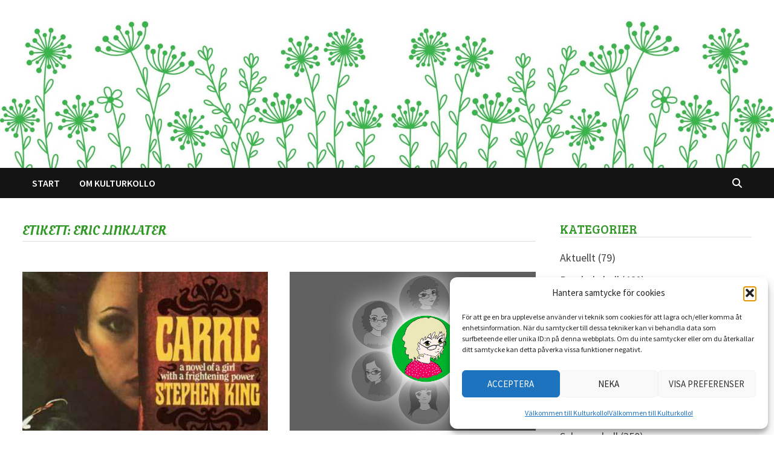

--- FILE ---
content_type: text/html; charset=UTF-8
request_url: https://www.kulturkollo.se/tag/eric-linklater/
body_size: 13929
content:
<!doctype html>
<html lang="sv-SE">
<head>
	<meta charset="UTF-8">
	<meta name="viewport" content="width=device-width, initial-scale=1">
	<link rel="profile" href="https://gmpg.org/xfn/11">

	<title>Eric Linklater &#8211; Kulturkollo</title>
<meta name='robots' content='max-image-preview:large' />
<link rel='dns-prefetch' href='//fonts.googleapis.com' />
<link rel="alternate" type="application/rss+xml" title="Kulturkollo &raquo; Webbflöde" href="https://www.kulturkollo.se/feed/" />
<link rel="alternate" type="application/rss+xml" title="Kulturkollo &raquo; Kommentarsflöde" href="https://www.kulturkollo.se/comments/feed/" />
<link rel="alternate" type="application/rss+xml" title="Kulturkollo &raquo; etikettflöde för Eric Linklater" href="https://www.kulturkollo.se/tag/eric-linklater/feed/" />
<style id='wp-img-auto-sizes-contain-inline-css' type='text/css'>
img:is([sizes=auto i],[sizes^="auto," i]){contain-intrinsic-size:3000px 1500px}
/*# sourceURL=wp-img-auto-sizes-contain-inline-css */
</style>
<style id='wp-emoji-styles-inline-css' type='text/css'>

	img.wp-smiley, img.emoji {
		display: inline !important;
		border: none !important;
		box-shadow: none !important;
		height: 1em !important;
		width: 1em !important;
		margin: 0 0.07em !important;
		vertical-align: -0.1em !important;
		background: none !important;
		padding: 0 !important;
	}
/*# sourceURL=wp-emoji-styles-inline-css */
</style>
<style id='wp-block-library-inline-css' type='text/css'>
:root{--wp-block-synced-color:#7a00df;--wp-block-synced-color--rgb:122,0,223;--wp-bound-block-color:var(--wp-block-synced-color);--wp-editor-canvas-background:#ddd;--wp-admin-theme-color:#007cba;--wp-admin-theme-color--rgb:0,124,186;--wp-admin-theme-color-darker-10:#006ba1;--wp-admin-theme-color-darker-10--rgb:0,107,160.5;--wp-admin-theme-color-darker-20:#005a87;--wp-admin-theme-color-darker-20--rgb:0,90,135;--wp-admin-border-width-focus:2px}@media (min-resolution:192dpi){:root{--wp-admin-border-width-focus:1.5px}}.wp-element-button{cursor:pointer}:root .has-very-light-gray-background-color{background-color:#eee}:root .has-very-dark-gray-background-color{background-color:#313131}:root .has-very-light-gray-color{color:#eee}:root .has-very-dark-gray-color{color:#313131}:root .has-vivid-green-cyan-to-vivid-cyan-blue-gradient-background{background:linear-gradient(135deg,#00d084,#0693e3)}:root .has-purple-crush-gradient-background{background:linear-gradient(135deg,#34e2e4,#4721fb 50%,#ab1dfe)}:root .has-hazy-dawn-gradient-background{background:linear-gradient(135deg,#faaca8,#dad0ec)}:root .has-subdued-olive-gradient-background{background:linear-gradient(135deg,#fafae1,#67a671)}:root .has-atomic-cream-gradient-background{background:linear-gradient(135deg,#fdd79a,#004a59)}:root .has-nightshade-gradient-background{background:linear-gradient(135deg,#330968,#31cdcf)}:root .has-midnight-gradient-background{background:linear-gradient(135deg,#020381,#2874fc)}:root{--wp--preset--font-size--normal:16px;--wp--preset--font-size--huge:42px}.has-regular-font-size{font-size:1em}.has-larger-font-size{font-size:2.625em}.has-normal-font-size{font-size:var(--wp--preset--font-size--normal)}.has-huge-font-size{font-size:var(--wp--preset--font-size--huge)}.has-text-align-center{text-align:center}.has-text-align-left{text-align:left}.has-text-align-right{text-align:right}.has-fit-text{white-space:nowrap!important}#end-resizable-editor-section{display:none}.aligncenter{clear:both}.items-justified-left{justify-content:flex-start}.items-justified-center{justify-content:center}.items-justified-right{justify-content:flex-end}.items-justified-space-between{justify-content:space-between}.screen-reader-text{border:0;clip-path:inset(50%);height:1px;margin:-1px;overflow:hidden;padding:0;position:absolute;width:1px;word-wrap:normal!important}.screen-reader-text:focus{background-color:#ddd;clip-path:none;color:#444;display:block;font-size:1em;height:auto;left:5px;line-height:normal;padding:15px 23px 14px;text-decoration:none;top:5px;width:auto;z-index:100000}html :where(.has-border-color){border-style:solid}html :where([style*=border-top-color]){border-top-style:solid}html :where([style*=border-right-color]){border-right-style:solid}html :where([style*=border-bottom-color]){border-bottom-style:solid}html :where([style*=border-left-color]){border-left-style:solid}html :where([style*=border-width]){border-style:solid}html :where([style*=border-top-width]){border-top-style:solid}html :where([style*=border-right-width]){border-right-style:solid}html :where([style*=border-bottom-width]){border-bottom-style:solid}html :where([style*=border-left-width]){border-left-style:solid}html :where(img[class*=wp-image-]){height:auto;max-width:100%}:where(figure){margin:0 0 1em}html :where(.is-position-sticky){--wp-admin--admin-bar--position-offset:var(--wp-admin--admin-bar--height,0px)}@media screen and (max-width:600px){html :where(.is-position-sticky){--wp-admin--admin-bar--position-offset:0px}}

/*# sourceURL=wp-block-library-inline-css */
</style><style id='global-styles-inline-css' type='text/css'>
:root{--wp--preset--aspect-ratio--square: 1;--wp--preset--aspect-ratio--4-3: 4/3;--wp--preset--aspect-ratio--3-4: 3/4;--wp--preset--aspect-ratio--3-2: 3/2;--wp--preset--aspect-ratio--2-3: 2/3;--wp--preset--aspect-ratio--16-9: 16/9;--wp--preset--aspect-ratio--9-16: 9/16;--wp--preset--color--black: #000000;--wp--preset--color--cyan-bluish-gray: #abb8c3;--wp--preset--color--white: #ffffff;--wp--preset--color--pale-pink: #f78da7;--wp--preset--color--vivid-red: #cf2e2e;--wp--preset--color--luminous-vivid-orange: #ff6900;--wp--preset--color--luminous-vivid-amber: #fcb900;--wp--preset--color--light-green-cyan: #7bdcb5;--wp--preset--color--vivid-green-cyan: #00d084;--wp--preset--color--pale-cyan-blue: #8ed1fc;--wp--preset--color--vivid-cyan-blue: #0693e3;--wp--preset--color--vivid-purple: #9b51e0;--wp--preset--gradient--vivid-cyan-blue-to-vivid-purple: linear-gradient(135deg,rgb(6,147,227) 0%,rgb(155,81,224) 100%);--wp--preset--gradient--light-green-cyan-to-vivid-green-cyan: linear-gradient(135deg,rgb(122,220,180) 0%,rgb(0,208,130) 100%);--wp--preset--gradient--luminous-vivid-amber-to-luminous-vivid-orange: linear-gradient(135deg,rgb(252,185,0) 0%,rgb(255,105,0) 100%);--wp--preset--gradient--luminous-vivid-orange-to-vivid-red: linear-gradient(135deg,rgb(255,105,0) 0%,rgb(207,46,46) 100%);--wp--preset--gradient--very-light-gray-to-cyan-bluish-gray: linear-gradient(135deg,rgb(238,238,238) 0%,rgb(169,184,195) 100%);--wp--preset--gradient--cool-to-warm-spectrum: linear-gradient(135deg,rgb(74,234,220) 0%,rgb(151,120,209) 20%,rgb(207,42,186) 40%,rgb(238,44,130) 60%,rgb(251,105,98) 80%,rgb(254,248,76) 100%);--wp--preset--gradient--blush-light-purple: linear-gradient(135deg,rgb(255,206,236) 0%,rgb(152,150,240) 100%);--wp--preset--gradient--blush-bordeaux: linear-gradient(135deg,rgb(254,205,165) 0%,rgb(254,45,45) 50%,rgb(107,0,62) 100%);--wp--preset--gradient--luminous-dusk: linear-gradient(135deg,rgb(255,203,112) 0%,rgb(199,81,192) 50%,rgb(65,88,208) 100%);--wp--preset--gradient--pale-ocean: linear-gradient(135deg,rgb(255,245,203) 0%,rgb(182,227,212) 50%,rgb(51,167,181) 100%);--wp--preset--gradient--electric-grass: linear-gradient(135deg,rgb(202,248,128) 0%,rgb(113,206,126) 100%);--wp--preset--gradient--midnight: linear-gradient(135deg,rgb(2,3,129) 0%,rgb(40,116,252) 100%);--wp--preset--font-size--small: 13px;--wp--preset--font-size--medium: 20px;--wp--preset--font-size--large: 36px;--wp--preset--font-size--x-large: 42px;--wp--preset--spacing--20: 0.44rem;--wp--preset--spacing--30: 0.67rem;--wp--preset--spacing--40: 1rem;--wp--preset--spacing--50: 1.5rem;--wp--preset--spacing--60: 2.25rem;--wp--preset--spacing--70: 3.38rem;--wp--preset--spacing--80: 5.06rem;--wp--preset--shadow--natural: 6px 6px 9px rgba(0, 0, 0, 0.2);--wp--preset--shadow--deep: 12px 12px 50px rgba(0, 0, 0, 0.4);--wp--preset--shadow--sharp: 6px 6px 0px rgba(0, 0, 0, 0.2);--wp--preset--shadow--outlined: 6px 6px 0px -3px rgb(255, 255, 255), 6px 6px rgb(0, 0, 0);--wp--preset--shadow--crisp: 6px 6px 0px rgb(0, 0, 0);}:where(.is-layout-flex){gap: 0.5em;}:where(.is-layout-grid){gap: 0.5em;}body .is-layout-flex{display: flex;}.is-layout-flex{flex-wrap: wrap;align-items: center;}.is-layout-flex > :is(*, div){margin: 0;}body .is-layout-grid{display: grid;}.is-layout-grid > :is(*, div){margin: 0;}:where(.wp-block-columns.is-layout-flex){gap: 2em;}:where(.wp-block-columns.is-layout-grid){gap: 2em;}:where(.wp-block-post-template.is-layout-flex){gap: 1.25em;}:where(.wp-block-post-template.is-layout-grid){gap: 1.25em;}.has-black-color{color: var(--wp--preset--color--black) !important;}.has-cyan-bluish-gray-color{color: var(--wp--preset--color--cyan-bluish-gray) !important;}.has-white-color{color: var(--wp--preset--color--white) !important;}.has-pale-pink-color{color: var(--wp--preset--color--pale-pink) !important;}.has-vivid-red-color{color: var(--wp--preset--color--vivid-red) !important;}.has-luminous-vivid-orange-color{color: var(--wp--preset--color--luminous-vivid-orange) !important;}.has-luminous-vivid-amber-color{color: var(--wp--preset--color--luminous-vivid-amber) !important;}.has-light-green-cyan-color{color: var(--wp--preset--color--light-green-cyan) !important;}.has-vivid-green-cyan-color{color: var(--wp--preset--color--vivid-green-cyan) !important;}.has-pale-cyan-blue-color{color: var(--wp--preset--color--pale-cyan-blue) !important;}.has-vivid-cyan-blue-color{color: var(--wp--preset--color--vivid-cyan-blue) !important;}.has-vivid-purple-color{color: var(--wp--preset--color--vivid-purple) !important;}.has-black-background-color{background-color: var(--wp--preset--color--black) !important;}.has-cyan-bluish-gray-background-color{background-color: var(--wp--preset--color--cyan-bluish-gray) !important;}.has-white-background-color{background-color: var(--wp--preset--color--white) !important;}.has-pale-pink-background-color{background-color: var(--wp--preset--color--pale-pink) !important;}.has-vivid-red-background-color{background-color: var(--wp--preset--color--vivid-red) !important;}.has-luminous-vivid-orange-background-color{background-color: var(--wp--preset--color--luminous-vivid-orange) !important;}.has-luminous-vivid-amber-background-color{background-color: var(--wp--preset--color--luminous-vivid-amber) !important;}.has-light-green-cyan-background-color{background-color: var(--wp--preset--color--light-green-cyan) !important;}.has-vivid-green-cyan-background-color{background-color: var(--wp--preset--color--vivid-green-cyan) !important;}.has-pale-cyan-blue-background-color{background-color: var(--wp--preset--color--pale-cyan-blue) !important;}.has-vivid-cyan-blue-background-color{background-color: var(--wp--preset--color--vivid-cyan-blue) !important;}.has-vivid-purple-background-color{background-color: var(--wp--preset--color--vivid-purple) !important;}.has-black-border-color{border-color: var(--wp--preset--color--black) !important;}.has-cyan-bluish-gray-border-color{border-color: var(--wp--preset--color--cyan-bluish-gray) !important;}.has-white-border-color{border-color: var(--wp--preset--color--white) !important;}.has-pale-pink-border-color{border-color: var(--wp--preset--color--pale-pink) !important;}.has-vivid-red-border-color{border-color: var(--wp--preset--color--vivid-red) !important;}.has-luminous-vivid-orange-border-color{border-color: var(--wp--preset--color--luminous-vivid-orange) !important;}.has-luminous-vivid-amber-border-color{border-color: var(--wp--preset--color--luminous-vivid-amber) !important;}.has-light-green-cyan-border-color{border-color: var(--wp--preset--color--light-green-cyan) !important;}.has-vivid-green-cyan-border-color{border-color: var(--wp--preset--color--vivid-green-cyan) !important;}.has-pale-cyan-blue-border-color{border-color: var(--wp--preset--color--pale-cyan-blue) !important;}.has-vivid-cyan-blue-border-color{border-color: var(--wp--preset--color--vivid-cyan-blue) !important;}.has-vivid-purple-border-color{border-color: var(--wp--preset--color--vivid-purple) !important;}.has-vivid-cyan-blue-to-vivid-purple-gradient-background{background: var(--wp--preset--gradient--vivid-cyan-blue-to-vivid-purple) !important;}.has-light-green-cyan-to-vivid-green-cyan-gradient-background{background: var(--wp--preset--gradient--light-green-cyan-to-vivid-green-cyan) !important;}.has-luminous-vivid-amber-to-luminous-vivid-orange-gradient-background{background: var(--wp--preset--gradient--luminous-vivid-amber-to-luminous-vivid-orange) !important;}.has-luminous-vivid-orange-to-vivid-red-gradient-background{background: var(--wp--preset--gradient--luminous-vivid-orange-to-vivid-red) !important;}.has-very-light-gray-to-cyan-bluish-gray-gradient-background{background: var(--wp--preset--gradient--very-light-gray-to-cyan-bluish-gray) !important;}.has-cool-to-warm-spectrum-gradient-background{background: var(--wp--preset--gradient--cool-to-warm-spectrum) !important;}.has-blush-light-purple-gradient-background{background: var(--wp--preset--gradient--blush-light-purple) !important;}.has-blush-bordeaux-gradient-background{background: var(--wp--preset--gradient--blush-bordeaux) !important;}.has-luminous-dusk-gradient-background{background: var(--wp--preset--gradient--luminous-dusk) !important;}.has-pale-ocean-gradient-background{background: var(--wp--preset--gradient--pale-ocean) !important;}.has-electric-grass-gradient-background{background: var(--wp--preset--gradient--electric-grass) !important;}.has-midnight-gradient-background{background: var(--wp--preset--gradient--midnight) !important;}.has-small-font-size{font-size: var(--wp--preset--font-size--small) !important;}.has-medium-font-size{font-size: var(--wp--preset--font-size--medium) !important;}.has-large-font-size{font-size: var(--wp--preset--font-size--large) !important;}.has-x-large-font-size{font-size: var(--wp--preset--font-size--x-large) !important;}
/*# sourceURL=global-styles-inline-css */
</style>

<style id='classic-theme-styles-inline-css' type='text/css'>
/*! This file is auto-generated */
.wp-block-button__link{color:#fff;background-color:#32373c;border-radius:9999px;box-shadow:none;text-decoration:none;padding:calc(.667em + 2px) calc(1.333em + 2px);font-size:1.125em}.wp-block-file__button{background:#32373c;color:#fff;text-decoration:none}
/*# sourceURL=/wp-includes/css/classic-themes.min.css */
</style>
<link rel='stylesheet' id='cmplz-general-css' href='https://www.kulturkollo.se/wp-content/plugins/complianz-gdpr/assets/css/cookieblocker.min.css?ver=1765977343' type='text/css' media='all' />
<link rel='stylesheet' id='font-awesome-css' href='https://www.kulturkollo.se/wp-content/themes/bam/assets/fonts/css/all.min.css?ver=6.7.2' type='text/css' media='all' />
<link rel='stylesheet' id='bam-style-css' href='https://www.kulturkollo.se/wp-content/themes/bam/style.css?ver=1.3.5' type='text/css' media='all' />
<link rel='stylesheet' id='bam-google-fonts-css' href='https://fonts.googleapis.com/css?family=Source+Sans+Pro%3A100%2C200%2C300%2C400%2C500%2C600%2C700%2C800%2C900%2C100i%2C200i%2C300i%2C400i%2C500i%2C600i%2C700i%2C800i%2C900i|Oleo+Script%3A100%2C200%2C300%2C400%2C500%2C600%2C700%2C800%2C900%2C100i%2C200i%2C300i%2C400i%2C500i%2C600i%2C700i%2C800i%2C900i|Bree+Serif%3A100%2C200%2C300%2C400%2C500%2C600%2C700%2C800%2C900%2C100i%2C200i%2C300i%2C400i%2C500i%2C600i%2C700i%2C800i%2C900i%26subset%3Dlatin' type='text/css' media='all' />
<script type="text/javascript" async src="https://www.kulturkollo.se/wp-content/plugins/burst-statistics/assets/js/timeme/timeme.min.js?ver=1769373914" id="burst-timeme-js"></script>
<script type="text/javascript" async src="https://www.kulturkollo.se/wp-content/uploads/burst/js/burst.min.js?ver=1769717261" id="burst-js"></script>
<link rel="https://api.w.org/" href="https://www.kulturkollo.se/wp-json/" /><link rel="alternate" title="JSON" type="application/json" href="https://www.kulturkollo.se/wp-json/wp/v2/tags/253" /><link rel="EditURI" type="application/rsd+xml" title="RSD" href="https://www.kulturkollo.se/xmlrpc.php?rsd" />
			<style>.cmplz-hidden {
					display: none !important;
				}</style><style type="text/css">.recentcomments a{display:inline !important;padding:0 !important;margin:0 !important;}</style>		<style type="text/css">
					.site-title,
			.site-description {
				position: absolute;
				clip: rect(1px, 1px, 1px, 1px);
				display: none;
			}
				</style>
		<link rel="icon" href="https://www.kulturkollo.se/wp-content/uploads/2014/08/cropped-kulturkollo-avatar-32x32.jpg" sizes="32x32" />
<link rel="icon" href="https://www.kulturkollo.se/wp-content/uploads/2014/08/cropped-kulturkollo-avatar-192x192.jpg" sizes="192x192" />
<link rel="apple-touch-icon" href="https://www.kulturkollo.se/wp-content/uploads/2014/08/cropped-kulturkollo-avatar-180x180.jpg" />
<meta name="msapplication-TileImage" content="https://www.kulturkollo.se/wp-content/uploads/2014/08/cropped-kulturkollo-avatar-270x270.jpg" />

		<style type="text/css" id="theme-custom-css">
			/* Color CSS */
                
                    blockquote {
                        border-left: 4px solid #f7ba13;
                    }

                    button,
                    input[type="button"],
                    input[type="reset"],
                    input[type="submit"] {
                        background: #f7ba13;
                    }

                    .wp-block-search .wp-block-search__button {
                        background: #f7ba13;
                    }

                    .bam-readmore {
                        background: #f7ba13;
                    }

                    .site-title a, .site-description {
                        color: #f7ba13;
                    }

                    .site-header.default-style .main-navigation ul li a:hover {
                        color: #f7ba13;
                    }

                    .site-header.default-style .main-navigation ul ul li a:hover {
                        background: #f7ba13;
                    }

                    .site-header.default-style .main-navigation .current_page_item > a,
                    .site-header.default-style .main-navigation .current-menu-item > a,
                    .site-header.default-style .main-navigation .current_page_ancestor > a,
                    .site-header.default-style .main-navigation .current-menu-ancestor > a {
                        color: #f7ba13;
                    }

                    .site-header.horizontal-style .main-navigation ul li a:hover {
                        color: #f7ba13;
                    }

                    .site-header.horizontal-style .main-navigation ul ul li a:hover {
                        background: #f7ba13;
                    }

                    .site-header.horizontal-style .main-navigation .current_page_item > a,
                    .site-header.horizontal-style .main-navigation .current-menu-item > a,
                    .site-header.horizontal-style .main-navigation .current_page_ancestor > a,
                    .site-header.horizontal-style .main-navigation .current-menu-ancestor > a {
                        color: #f7ba13;
                    }

                    .posts-navigation .nav-previous a:hover,
                    .posts-navigation .nav-next a:hover {
                        color: #f7ba13;
                    }

                    .post-navigation .nav-previous .post-title:hover,
                    .post-navigation .nav-next .post-title:hover {
                        color: #f7ba13;
                    }

                    .pagination .page-numbers.current {
                        background: #f7ba13;
                        border: 1px solid #f7ba13;
                        color: #ffffff;
                    }
                      
                    .pagination a.page-numbers:hover {
                        background: #f7ba13;
                        border: 1px solid #f7ba13;
                    }

                    .widget a:hover,
                    .widget ul li a:hover {
                        color: #f7ba13;
                    }

                    li.bm-tab.th-ui-state-active a {
                        border-bottom: 1px solid #f7ba13;
                    }

                    .footer-widget-area .widget a:hover {
                        color: #f7ba13;
                    }

                    .bms-title a:hover {
                        color: #f7ba13;
                    }

                    .bam-entry .entry-title a:hover {
                        color: #f7ba13;
                    }

                    .related-post-meta a:hover,
                    .entry-meta a:hover {
                        color: #f7ba13;
                    }

                    .related-post-meta .byline a:hover,
                    .entry-meta .byline a:hover {
                        color: #f7ba13;
                    }

                    .cat-links a {
                        color: #f7ba13;
                    }

                    .tags-links a:hover {
                        background: #f7ba13;
                    }

                    .related-post-title a:hover {
                        color: #f7ba13;
                    }

                    .author-posts-link:hover {
                        color: #f7ba13;
                    }

                    .comment-author a {
                        color: #f7ba13;
                    }

                    .comment-metadata a:hover,
                    .comment-metadata a:focus,
                    .pingback .comment-edit-link:hover,
                    .pingback .comment-edit-link:focus {
                        color: #f7ba13;
                    }

                    .comment-reply-link:hover,
                    .comment-reply-link:focus {
                        background: #f7ba13;
                    }

                    .comment-notes a:hover,
                    .comment-awaiting-moderation a:hover,
                    .logged-in-as a:hover,
                    .form-allowed-tags a:hover {
                        color: #f7ba13;
                    }

                    .required {
                        color: #f7ba13;
                    }

                    .comment-reply-title small a:before {
                        color: #f7ba13;
                    }

                    .wp-block-quote {
                        border-left: 4px solid #f7ba13;
                    }

                    .wp-block-quote[style*="text-align:right"], .wp-block-quote[style*="text-align: right"] {
                        border-right: 4px solid #f7ba13;
                    }

                    .site-info a:hover {
                        color: #f7ba13;
                    }

                    #bam-tags a, .widget_tag_cloud .tagcloud a {
                        background: #f7ba13;
                    }

                
                    .page-content a:hover,
                    .entry-content a:hover {
                        color: #00aeef;
                    }
                
                    body.boxed-layout.custom-background,
                    body.boxed-layout {
                        background-color: #ffffff;
                    }
                
                    body.boxed-layout.custom-background.separate-containers,
                    body.boxed-layout.separate-containers {
                        background-color: #dddddd;
                    }
                
                    body.wide-layout.custom-background.separate-containers,
                    body.wide-layout.separate-containers {
                        background-color: #eeeeee;
                    }
                /* Header CSS */
                    .site-logo-image img {
                        max-width: 400px;
                    }
                
                        .site-header.default-style #site-header-inner {
                            padding-top: 5px;
                        }
                    
                        .site-header.default-style #site-header-inner {
                            padding-bottom: 6px;
                        }
                    /* Typography CSS */h1, h2, h3, h4, h5, h6, .site-title, .bam-entry .entry-title a, .widget-title, .is-style-bam-widget-title, .entry-title, .related-section-title, .related-post-title a, .single .entry-title, .archive .page-title{font-family:Oleo Script;font-weight:500;font-style:normal;color:#329929;}.widget-title, .is-style-bam-widget-title{font-family:Bree Serif;line-height:1;}		</style>

	</head>

<body data-rsssl=1 class="archive tag tag-eric-linklater tag-253 wp-embed-responsive wp-theme-bam hfeed boxed-layout right-sidebar one-container" data-burst_id="253" data-burst_type="tag">



<div id="page" class="site">
	<a class="skip-link screen-reader-text" href="#content">Hoppa till innehåll</a>

	
	


<header id="masthead" class="site-header default-style">

    
    

<div id="site-header-inner" class="clearfix container-fluid left-logo">

    <div class="site-branding">
    <div class="site-branding-inner">

        
        <div class="site-branding-text">
                            <p class="site-title"><a href="https://www.kulturkollo.se/" rel="home">Kulturkollo</a></p>
                                <p class="site-description">Ett bloggkollektiv med läsglädje</p>
                    </div><!-- .site-branding-text -->

    </div><!-- .site-branding-inner -->
</div><!-- .site-branding -->
        
</div><!-- #site-header-inner -->

<div class="th-header-image clearfix"><img src="https://www.kulturkollo.se/wp-content/uploads/2024/03/cropped-9-scaled-1.jpg" height="417" width="2000" alt="" /></div>

<nav id="site-navigation" class="main-navigation">

    <div id="site-navigation-inner" class="container align-left show-search">
        
        <div class="menu-toppmeny-container"><ul id="primary-menu" class="menu"><li id="menu-item-34644" class="menu-item menu-item-type-custom menu-item-object-custom menu-item-home menu-item-34644"><a href="https://www.kulturkollo.se">Start</a></li>
<li id="menu-item-188" class="menu-item menu-item-type-post_type menu-item-object-page menu-item-home menu-item-privacy-policy menu-item-188"><a rel="privacy-policy" href="https://www.kulturkollo.se/about/">Om Kulturkollo</a></li>
</ul></div><div class="bam-search-button-icon">
    <i class="fas fa-search" aria-hidden="true"></i>
</div>
<div class="bam-search-box-container">
    <div class="bam-search-box">
        <form role="search" method="get" class="search-form" action="https://www.kulturkollo.se/">
				<label>
					<span class="screen-reader-text">Sök efter:</span>
					<input type="search" class="search-field" placeholder="Sök …" value="" name="s" />
				</label>
				<input type="submit" class="search-submit" value="Sök" />
			</form>    </div><!-- th-search-box -->
</div><!-- .th-search-box-container -->

        <button class="menu-toggle" aria-controls="primary-menu" aria-expanded="false" data-toggle-target=".mobile-navigation"><i class="fas fa-bars"></i>Meny</button>
        
    </div><!-- .container -->
    
</nav><!-- #site-navigation -->
<div class="mobile-dropdown">
    <nav class="mobile-navigation">
        <div class="menu-toppmeny-container"><ul id="primary-menu-mobile" class="menu"><li class="menu-item menu-item-type-custom menu-item-object-custom menu-item-home menu-item-34644"><a href="https://www.kulturkollo.se">Start</a></li>
<li class="menu-item menu-item-type-post_type menu-item-object-page menu-item-home menu-item-privacy-policy menu-item-188"><a rel="privacy-policy" href="https://www.kulturkollo.se/about/">Om Kulturkollo</a></li>
</ul></div>    </nav>
</div>

    
    			<div class="bam-header-bg"></div>
         
</header><!-- #masthead -->


	
	<div id="content" class="site-content">
		<div class="container">

	
	<div id="primary" class="content-area">

		
		<main id="main" class="site-main">

			
				<header class="page-header">
					<h1 class="page-title">Etikett: <span>Eric Linklater</span></h1>				</header><!-- .page-header -->

					
			
			<div id="blog-entries" class="blog-wrap clearfix grid-style th-grid-2">

				
				
				
					
					

<article id="post-1271" class="bam-entry clearfix grid-entry th-col-1 post-1271 post type-post status-publish format-standard has-post-thumbnail hentry category-kulturkoll tag-camilla-lackberg tag-colleen-mccullogh tag-enkater-och-utmaningar tag-eric-linklater tag-eyvind-johnson tag-hakan-hellstrom tag-harry-martinson tag-jens-lapidus tag-john-le-carre tag-nicole-krauss tag-par-lagerkvist tag-sofia-nordin tag-stephen-king">

	
	<div class="blog-entry-inner clearfix">

		
				
		<div class="post-thumbnail">
			<a href="https://www.kulturkollo.se/2014/08/20/mitt-ar-1974/" aria-hidden="true" tabindex="-1">
				<img width="711" height="460" src="https://www.kulturkollo.se/wp-content/uploads/2014/08/carrie-cover.jpg" class="attachment-bam-featured size-bam-featured wp-post-image" alt="Mitt år &#8211; 1974" decoding="async" fetchpriority="high" srcset="https://www.kulturkollo.se/wp-content/uploads/2014/08/carrie-cover.jpg 711w, https://www.kulturkollo.se/wp-content/uploads/2014/08/carrie-cover-300x194.jpg 300w" sizes="(max-width: 711px) 100vw, 711px" />			</a>
		</div>

		
		<div class="blog-entry-content">

			
			<div class="category-list">
				<span class="cat-links"><a href="https://www.kulturkollo.se/category/kulturkoll/" rel="category tag">Kulturkoll</a></span>			</div><!-- .category-list -->

			<header class="entry-header">
				<h2 class="entry-title"><a href="https://www.kulturkollo.se/2014/08/20/mitt-ar-1974/" rel="bookmark">Mitt år &#8211; 1974</a></h2>					<div class="entry-meta">
						<span class="byline"> <img class="author-photo" alt="Lotta" src="https://secure.gravatar.com/avatar/51b226262f63766715b0850e37d19824dc456173d7b535e62b15603ef74fbfa8?s=96&#038;d=identicon&#038;r=g" />av <span class="author vcard"><a class="url fn n" href="https://www.kulturkollo.se/author/lotta/">Lotta</a></span></span><span class="posted-on"><i class="far fa-clock"></i><a href="https://www.kulturkollo.se/2014/08/20/mitt-ar-1974/" rel="bookmark"><time class="entry-date published sm-hu" datetime="2014-08-20T11:30:29+02:00">20 augusti, 2014</time><time class="updated" datetime="2014-08-20T16:39:17+02:00">20 augusti, 2014</time></a></span><span class="comments-link"><i class="far fa-comments"></i><a href="https://www.kulturkollo.se/2014/08/20/mitt-ar-1974/#comments">8</a></span>					</div><!-- .entry-meta -->
							</header><!-- .entry-header -->

			
			
			<div class="entry-summary">
				<p>1974 är året då jag föddes. Men vad hände runt om  i litteraturvärlden? Stephen King publicerar sin debutroman Carrie. Skräckromanen om den mobbade flickan med &hellip; </p>
			</div><!-- .entry-summary -->

			
			<footer class="entry-footer">
							</footer><!-- .entry-footer -->

		</div><!-- .blog-entry-content -->

		
	</div><!-- .blog-entry-inner -->

</article><!-- #post-1271 -->


<article id="post-289" class="bam-entry clearfix grid-entry th-col-2 post-289 post type-post status-publish format-standard has-post-thumbnail hentry category-kulturkoll tag-bokmassan tag-chimamanda-ngozi-adichie tag-elsie-johansson tag-eric-linklater tag-stockholm-literature tag-varmlandsk-bokmassa">

	
	<div class="blog-entry-inner clearfix">

		
				
		<div class="post-thumbnail">
			<a href="https://www.kulturkollo.se/2014/08/16/kulturkollos-lyran/" aria-hidden="true" tabindex="-1">
				<img width="711" height="460" src="https://www.kulturkollo.se/wp-content/uploads/2014/08/lyran-ifokus.jpg" class="attachment-bam-featured size-bam-featured wp-post-image" alt="Kulturkollos Lyran" decoding="async" srcset="https://www.kulturkollo.se/wp-content/uploads/2014/08/lyran-ifokus.jpg 711w, https://www.kulturkollo.se/wp-content/uploads/2014/08/lyran-ifokus-300x194.jpg 300w" sizes="(max-width: 711px) 100vw, 711px" />			</a>
		</div>

		
		<div class="blog-entry-content">

			
			<div class="category-list">
				<span class="cat-links"><a href="https://www.kulturkollo.se/category/kulturkoll/" rel="category tag">Kulturkoll</a></span>			</div><!-- .category-list -->

			<header class="entry-header">
				<h2 class="entry-title"><a href="https://www.kulturkollo.se/2014/08/16/kulturkollos-lyran/" rel="bookmark">Kulturkollos Lyran</a></h2>					<div class="entry-meta">
						<span class="byline"> <img class="author-photo" alt="Lyran" src="https://secure.gravatar.com/avatar/a9d01d4997a4e1154c5999afd986d2e256af8101f6efef1757c5840493506946?s=96&#038;d=identicon&#038;r=g" />av <span class="author vcard"><a class="url fn n" href="https://www.kulturkollo.se/author/lyran/">Lyran</a></span></span><span class="posted-on"><i class="far fa-clock"></i><a href="https://www.kulturkollo.se/2014/08/16/kulturkollos-lyran/" rel="bookmark"><time class="entry-date published sm-hu" datetime="2014-08-16T11:03:26+02:00">16 augusti, 2014</time><time class="updated" datetime="2014-10-04T19:08:47+02:00">4 oktober, 2014</time></a></span><span class="comments-link"><i class="far fa-comments"></i><a href="https://www.kulturkollo.se/2014/08/16/kulturkollos-lyran/#comments">4</a></span>					</div><!-- .entry-meta -->
							</header><!-- .entry-header -->

			
			
			<div class="entry-summary">
				<p>Namn/alias: Anna-Karin/Lyran. Lyran är namnet på vårt gamla hus och det har följt mig under alla år på nätet. För den intresserade finns fortfarande ett &hellip; </p>
			</div><!-- .entry-summary -->

			
			<footer class="entry-footer">
							</footer><!-- .entry-footer -->

		</div><!-- .blog-entry-content -->

		
	</div><!-- .blog-entry-inner -->

</article><!-- #post-289 -->

					
				
			</div><!-- #blog-entries -->

			
			
		</main><!-- #main -->

		
	</div><!-- #primary -->

	


<aside id="secondary" class="widget-area">

	
	<section id="categories-8" class="widget widget_categories"><h4 class="widget-title">Kategorier</h4>
			<ul>
					<li class="cat-item cat-item-3003"><a href="https://www.kulturkollo.se/category/aktuellt/">Aktuellt</a> (79)
</li>
	<li class="cat-item cat-item-6"><a href="https://www.kulturkollo.se/category/barnbokskoll/">Barnbokskoll</a> (460)
</li>
	<li class="cat-item cat-item-13"><a href="https://www.kulturkollo.se/category/evenemangskoll/">Evenemangskoll</a> (308)
</li>
	<li class="cat-item cat-item-12"><a href="https://www.kulturkollo.se/category/grafik-och-seriekoll/">Grafik- och seriekoll</a> (130)
</li>
	<li class="cat-item cat-item-1"><a href="https://www.kulturkollo.se/category/kulturkoll/">Kulturkoll</a> (2&nbsp;303)
</li>
	<li class="cat-item cat-item-14"><a href="https://www.kulturkollo.se/category/lyrikkoll/">Lyrikkoll</a> (166)
</li>
	<li class="cat-item cat-item-10"><a href="https://www.kulturkollo.se/category/novellkoll/">Novellkoll</a> (159)
</li>
	<li class="cat-item cat-item-8"><a href="https://www.kulturkollo.se/category/romankoll/">Romankoll</a> (1&nbsp;379)
</li>
	<li class="cat-item cat-item-11"><a href="https://www.kulturkollo.se/category/sakprosakoll/">Sakprosakoll</a> (350)
</li>
	<li class="cat-item cat-item-9"><a href="https://www.kulturkollo.se/category/ungdomsbokskoll/">Ungdomsbokskoll</a> (436)
</li>
			</ul>

			</section><section id="recent-comments-2" class="widget widget_recent_comments"><h4 class="widget-title">Kommentarer</h4><ul id="recentcomments"><li class="recentcomments"><span class="comment-author-link"><a href="https://klimakteriehaxan.blogspot.com/" class="url" rel="ugc external nofollow">Klimakteriehäxan</a></span> om <a href="https://www.kulturkollo.se/2026/01/05/varldsdelsutmaningen-lasa-jorden-runt-med-kulturkollo/#comment-67550">Världsdelsutmaningen: Läsa jorden runt med Kulturkollo</a></li><li class="recentcomments"><span class="comment-author-link"><a href="https://klimakteriehaxan.blogspot.com/" class="url" rel="ugc external nofollow">Klimakteriehäxan</a></span> om <a href="https://www.kulturkollo.se/2026/01/24/kulturkollo-recenserar-av-mansken-vaxer-ingenting/#comment-67549">Kulturkollo recenserar: Av månsken växer ingenting</a></li><li class="recentcomments"><span class="comment-author-link"><a href="https://livetpavastkusten.wordpress.com/2026/01/13/260113-bokutmaningar/" class="url" rel="ugc external nofollow">260113 &#8211; Bokutmaningar | Livet på västkusten</a></span> om <a href="https://www.kulturkollo.se/2026/01/05/varldsdelsutmaningen-lasa-jorden-runt-med-kulturkollo/#comment-67494">Världsdelsutmaningen: Läsa jorden runt med Kulturkollo</a></li><li class="recentcomments"><span class="comment-author-link">Linda</span> om <a href="https://www.kulturkollo.se/2026/01/05/varldsdelsutmaningen-lasa-jorden-runt-med-kulturkollo/#comment-67490">Världsdelsutmaningen: Läsa jorden runt med Kulturkollo</a></li><li class="recentcomments"><span class="comment-author-link"><a href="https://tantaugustastekopp.wordpress.com/2026/01/10/lasutmaningar-2026/" class="url" rel="ugc external nofollow">Läsutmaningar 2026 &#8211; Tant Augustas tekopp</a></span> om <a href="https://www.kulturkollo.se/2026/01/05/varldsdelsutmaningen-lasa-jorden-runt-med-kulturkollo/#comment-67489">Världsdelsutmaningen: Läsa jorden runt med Kulturkollo</a></li></ul></section><section id="archives-4" class="widget widget_archive"><h4 class="widget-title">Arkiv</h4>		<label class="screen-reader-text" for="archives-dropdown-4">Arkiv</label>
		<select id="archives-dropdown-4" name="archive-dropdown">
			
			<option value="">Välj månad</option>
				<option value='https://www.kulturkollo.se/2026/01/'> januari 2026 </option>
	<option value='https://www.kulturkollo.se/2025/12/'> december 2025 </option>
	<option value='https://www.kulturkollo.se/2025/11/'> november 2025 </option>
	<option value='https://www.kulturkollo.se/2025/10/'> oktober 2025 </option>
	<option value='https://www.kulturkollo.se/2025/09/'> september 2025 </option>
	<option value='https://www.kulturkollo.se/2025/08/'> augusti 2025 </option>
	<option value='https://www.kulturkollo.se/2025/07/'> juli 2025 </option>
	<option value='https://www.kulturkollo.se/2025/06/'> juni 2025 </option>
	<option value='https://www.kulturkollo.se/2025/05/'> maj 2025 </option>
	<option value='https://www.kulturkollo.se/2025/04/'> april 2025 </option>
	<option value='https://www.kulturkollo.se/2025/03/'> mars 2025 </option>
	<option value='https://www.kulturkollo.se/2025/02/'> februari 2025 </option>
	<option value='https://www.kulturkollo.se/2025/01/'> januari 2025 </option>
	<option value='https://www.kulturkollo.se/2024/12/'> december 2024 </option>
	<option value='https://www.kulturkollo.se/2024/11/'> november 2024 </option>
	<option value='https://www.kulturkollo.se/2024/10/'> oktober 2024 </option>
	<option value='https://www.kulturkollo.se/2024/09/'> september 2024 </option>
	<option value='https://www.kulturkollo.se/2024/08/'> augusti 2024 </option>
	<option value='https://www.kulturkollo.se/2024/07/'> juli 2024 </option>
	<option value='https://www.kulturkollo.se/2024/06/'> juni 2024 </option>
	<option value='https://www.kulturkollo.se/2024/05/'> maj 2024 </option>
	<option value='https://www.kulturkollo.se/2024/04/'> april 2024 </option>
	<option value='https://www.kulturkollo.se/2024/03/'> mars 2024 </option>
	<option value='https://www.kulturkollo.se/2020/08/'> augusti 2020 </option>
	<option value='https://www.kulturkollo.se/2020/07/'> juli 2020 </option>
	<option value='https://www.kulturkollo.se/2020/06/'> juni 2020 </option>
	<option value='https://www.kulturkollo.se/2020/05/'> maj 2020 </option>
	<option value='https://www.kulturkollo.se/2020/04/'> april 2020 </option>
	<option value='https://www.kulturkollo.se/2020/03/'> mars 2020 </option>
	<option value='https://www.kulturkollo.se/2020/02/'> februari 2020 </option>
	<option value='https://www.kulturkollo.se/2020/01/'> januari 2020 </option>
	<option value='https://www.kulturkollo.se/2019/12/'> december 2019 </option>
	<option value='https://www.kulturkollo.se/2019/11/'> november 2019 </option>
	<option value='https://www.kulturkollo.se/2019/10/'> oktober 2019 </option>
	<option value='https://www.kulturkollo.se/2019/09/'> september 2019 </option>
	<option value='https://www.kulturkollo.se/2019/08/'> augusti 2019 </option>
	<option value='https://www.kulturkollo.se/2019/07/'> juli 2019 </option>
	<option value='https://www.kulturkollo.se/2019/06/'> juni 2019 </option>
	<option value='https://www.kulturkollo.se/2019/05/'> maj 2019 </option>
	<option value='https://www.kulturkollo.se/2019/04/'> april 2019 </option>
	<option value='https://www.kulturkollo.se/2019/03/'> mars 2019 </option>
	<option value='https://www.kulturkollo.se/2019/02/'> februari 2019 </option>
	<option value='https://www.kulturkollo.se/2019/01/'> januari 2019 </option>
	<option value='https://www.kulturkollo.se/2018/12/'> december 2018 </option>
	<option value='https://www.kulturkollo.se/2018/11/'> november 2018 </option>
	<option value='https://www.kulturkollo.se/2018/10/'> oktober 2018 </option>
	<option value='https://www.kulturkollo.se/2018/09/'> september 2018 </option>
	<option value='https://www.kulturkollo.se/2018/08/'> augusti 2018 </option>
	<option value='https://www.kulturkollo.se/2018/07/'> juli 2018 </option>
	<option value='https://www.kulturkollo.se/2018/06/'> juni 2018 </option>
	<option value='https://www.kulturkollo.se/2018/05/'> maj 2018 </option>
	<option value='https://www.kulturkollo.se/2018/04/'> april 2018 </option>
	<option value='https://www.kulturkollo.se/2018/03/'> mars 2018 </option>
	<option value='https://www.kulturkollo.se/2018/02/'> februari 2018 </option>
	<option value='https://www.kulturkollo.se/2018/01/'> januari 2018 </option>
	<option value='https://www.kulturkollo.se/2017/12/'> december 2017 </option>
	<option value='https://www.kulturkollo.se/2017/11/'> november 2017 </option>
	<option value='https://www.kulturkollo.se/2017/10/'> oktober 2017 </option>
	<option value='https://www.kulturkollo.se/2017/09/'> september 2017 </option>
	<option value='https://www.kulturkollo.se/2017/08/'> augusti 2017 </option>
	<option value='https://www.kulturkollo.se/2017/07/'> juli 2017 </option>
	<option value='https://www.kulturkollo.se/2017/06/'> juni 2017 </option>
	<option value='https://www.kulturkollo.se/2017/05/'> maj 2017 </option>
	<option value='https://www.kulturkollo.se/2017/04/'> april 2017 </option>
	<option value='https://www.kulturkollo.se/2017/03/'> mars 2017 </option>
	<option value='https://www.kulturkollo.se/2017/02/'> februari 2017 </option>
	<option value='https://www.kulturkollo.se/2017/01/'> januari 2017 </option>
	<option value='https://www.kulturkollo.se/2016/12/'> december 2016 </option>
	<option value='https://www.kulturkollo.se/2016/11/'> november 2016 </option>
	<option value='https://www.kulturkollo.se/2016/10/'> oktober 2016 </option>
	<option value='https://www.kulturkollo.se/2016/09/'> september 2016 </option>
	<option value='https://www.kulturkollo.se/2016/08/'> augusti 2016 </option>
	<option value='https://www.kulturkollo.se/2016/07/'> juli 2016 </option>
	<option value='https://www.kulturkollo.se/2016/06/'> juni 2016 </option>
	<option value='https://www.kulturkollo.se/2016/05/'> maj 2016 </option>
	<option value='https://www.kulturkollo.se/2016/04/'> april 2016 </option>
	<option value='https://www.kulturkollo.se/2016/03/'> mars 2016 </option>
	<option value='https://www.kulturkollo.se/2016/02/'> februari 2016 </option>
	<option value='https://www.kulturkollo.se/2016/01/'> januari 2016 </option>
	<option value='https://www.kulturkollo.se/2015/12/'> december 2015 </option>
	<option value='https://www.kulturkollo.se/2015/11/'> november 2015 </option>
	<option value='https://www.kulturkollo.se/2015/10/'> oktober 2015 </option>
	<option value='https://www.kulturkollo.se/2015/09/'> september 2015 </option>
	<option value='https://www.kulturkollo.se/2015/08/'> augusti 2015 </option>
	<option value='https://www.kulturkollo.se/2015/07/'> juli 2015 </option>
	<option value='https://www.kulturkollo.se/2015/06/'> juni 2015 </option>
	<option value='https://www.kulturkollo.se/2015/05/'> maj 2015 </option>
	<option value='https://www.kulturkollo.se/2015/04/'> april 2015 </option>
	<option value='https://www.kulturkollo.se/2015/03/'> mars 2015 </option>
	<option value='https://www.kulturkollo.se/2015/02/'> februari 2015 </option>
	<option value='https://www.kulturkollo.se/2015/01/'> januari 2015 </option>
	<option value='https://www.kulturkollo.se/2014/12/'> december 2014 </option>
	<option value='https://www.kulturkollo.se/2014/11/'> november 2014 </option>
	<option value='https://www.kulturkollo.se/2014/10/'> oktober 2014 </option>
	<option value='https://www.kulturkollo.se/2014/09/'> september 2014 </option>
	<option value='https://www.kulturkollo.se/2014/08/'> augusti 2014 </option>

		</select>

			<script type="text/javascript">
/* <![CDATA[ */

( ( dropdownId ) => {
	const dropdown = document.getElementById( dropdownId );
	function onSelectChange() {
		setTimeout( () => {
			if ( 'escape' === dropdown.dataset.lastkey ) {
				return;
			}
			if ( dropdown.value ) {
				document.location.href = dropdown.value;
			}
		}, 250 );
	}
	function onKeyUp( event ) {
		if ( 'Escape' === event.key ) {
			dropdown.dataset.lastkey = 'escape';
		} else {
			delete dropdown.dataset.lastkey;
		}
	}
	function onClick() {
		delete dropdown.dataset.lastkey;
	}
	dropdown.addEventListener( 'keyup', onKeyUp );
	dropdown.addEventListener( 'click', onClick );
	dropdown.addEventListener( 'change', onSelectChange );
})( "archives-dropdown-4" );

//# sourceURL=WP_Widget_Archives%3A%3Awidget
/* ]]> */
</script>
</section>
	
</aside><!-- #secondary -->

	</div><!-- .container -->
	</div><!-- #content -->

	
	
	<footer id="colophon" class="site-footer">

		
		
		<div class="footer-widget-area clearfix th-columns-3">
			<div class="container">
				<div class="footer-widget-area-inner">
					<div class="col column-1">
											</div>

											<div class="col column-2">
													</div>
					
											<div class="col column-3">
													</div>
					
									</div><!-- .footer-widget-area-inner -->
			</div><!-- .container -->
		</div><!-- .footer-widget-area -->

		<div class="site-info clearfix">
			<div class="container">
				<div class="copyright-container">
					Upphovsrätt &#169; 2026 <a href="https://www.kulturkollo.se/" title="Kulturkollo" >Kulturkollo</a>.
					Drivs med <a href="https://wordpress.org" target="_blank">WordPress</a> och <a href="https://themezhut.com/themes/bam/" target="_blank">Bam</a>.				</div><!-- .copyright-container -->
			</div><!-- .container -->
		</div><!-- .site-info -->

		
	</footer><!-- #colophon -->

	
</div><!-- #page -->


<script type="speculationrules">
{"prefetch":[{"source":"document","where":{"and":[{"href_matches":"/*"},{"not":{"href_matches":["/wp-*.php","/wp-admin/*","/wp-content/uploads/*","/wp-content/*","/wp-content/plugins/*","/wp-content/themes/bam/*","/*\\?(.+)"]}},{"not":{"selector_matches":"a[rel~=\"nofollow\"]"}},{"not":{"selector_matches":".no-prefetch, .no-prefetch a"}}]},"eagerness":"conservative"}]}
</script>

<!-- Consent Management powered by Complianz | GDPR/CCPA Cookie Consent https://wordpress.org/plugins/complianz-gdpr -->
<div id="cmplz-cookiebanner-container"><div class="cmplz-cookiebanner cmplz-hidden banner-1 bottom-right-view-preferences optin cmplz-bottom-right cmplz-categories-type-view-preferences" aria-modal="true" data-nosnippet="true" role="dialog" aria-live="polite" aria-labelledby="cmplz-header-1-optin" aria-describedby="cmplz-message-1-optin">
	<div class="cmplz-header">
		<div class="cmplz-logo"></div>
		<div class="cmplz-title" id="cmplz-header-1-optin">Hantera samtycke för cookies</div>
		<div class="cmplz-close" tabindex="0" role="button" aria-label="Stäng dialogruta">
			<svg aria-hidden="true" focusable="false" data-prefix="fas" data-icon="times" class="svg-inline--fa fa-times fa-w-11" role="img" xmlns="http://www.w3.org/2000/svg" viewBox="0 0 352 512"><path fill="currentColor" d="M242.72 256l100.07-100.07c12.28-12.28 12.28-32.19 0-44.48l-22.24-22.24c-12.28-12.28-32.19-12.28-44.48 0L176 189.28 75.93 89.21c-12.28-12.28-32.19-12.28-44.48 0L9.21 111.45c-12.28 12.28-12.28 32.19 0 44.48L109.28 256 9.21 356.07c-12.28 12.28-12.28 32.19 0 44.48l22.24 22.24c12.28 12.28 32.2 12.28 44.48 0L176 322.72l100.07 100.07c12.28 12.28 32.2 12.28 44.48 0l22.24-22.24c12.28-12.28 12.28-32.19 0-44.48L242.72 256z"></path></svg>
		</div>
	</div>

	<div class="cmplz-divider cmplz-divider-header"></div>
	<div class="cmplz-body">
		<div class="cmplz-message" id="cmplz-message-1-optin">För att ge en bra upplevelse använder vi teknik som cookies för att lagra och/eller komma åt enhetsinformation. När du samtycker till dessa tekniker kan vi behandla data som surfbeteende eller unika ID:n på denna webbplats. Om du inte samtycker eller om du återkallar ditt samtycke kan detta påverka vissa funktioner negativt.</div>
		<!-- categories start -->
		<div class="cmplz-categories">
			<details class="cmplz-category cmplz-functional" >
				<summary>
						<span class="cmplz-category-header">
							<span class="cmplz-category-title">Funktionell</span>
							<span class='cmplz-always-active'>
								<span class="cmplz-banner-checkbox">
									<input type="checkbox"
										   id="cmplz-functional-optin"
										   data-category="cmplz_functional"
										   class="cmplz-consent-checkbox cmplz-functional"
										   size="40"
										   value="1"/>
									<label class="cmplz-label" for="cmplz-functional-optin"><span class="screen-reader-text">Funktionell</span></label>
								</span>
								Alltid aktiv							</span>
							<span class="cmplz-icon cmplz-open">
								<svg xmlns="http://www.w3.org/2000/svg" viewBox="0 0 448 512"  height="18" ><path d="M224 416c-8.188 0-16.38-3.125-22.62-9.375l-192-192c-12.5-12.5-12.5-32.75 0-45.25s32.75-12.5 45.25 0L224 338.8l169.4-169.4c12.5-12.5 32.75-12.5 45.25 0s12.5 32.75 0 45.25l-192 192C240.4 412.9 232.2 416 224 416z"/></svg>
							</span>
						</span>
				</summary>
				<div class="cmplz-description">
					<span class="cmplz-description-functional">Den tekniska lagringen eller åtkomsten är absolut nödvändig för det legitima syftet att möjliggöra användningen av en specifik tjänst som uttryckligen begärts av abonnenten eller användaren, eller för det enda syftet att utföra överföring av en kommunikation över ett elektroniskt kommunikationsnät.</span>
				</div>
			</details>

			<details class="cmplz-category cmplz-preferences" >
				<summary>
						<span class="cmplz-category-header">
							<span class="cmplz-category-title">Alternativ</span>
							<span class="cmplz-banner-checkbox">
								<input type="checkbox"
									   id="cmplz-preferences-optin"
									   data-category="cmplz_preferences"
									   class="cmplz-consent-checkbox cmplz-preferences"
									   size="40"
									   value="1"/>
								<label class="cmplz-label" for="cmplz-preferences-optin"><span class="screen-reader-text">Alternativ</span></label>
							</span>
							<span class="cmplz-icon cmplz-open">
								<svg xmlns="http://www.w3.org/2000/svg" viewBox="0 0 448 512"  height="18" ><path d="M224 416c-8.188 0-16.38-3.125-22.62-9.375l-192-192c-12.5-12.5-12.5-32.75 0-45.25s32.75-12.5 45.25 0L224 338.8l169.4-169.4c12.5-12.5 32.75-12.5 45.25 0s12.5 32.75 0 45.25l-192 192C240.4 412.9 232.2 416 224 416z"/></svg>
							</span>
						</span>
				</summary>
				<div class="cmplz-description">
					<span class="cmplz-description-preferences">Den tekniska lagringen eller åtkomsten är nödvändig för det legitima syftet att lagra inställningar som inte efterfrågas av abonnenten eller användaren.</span>
				</div>
			</details>

			<details class="cmplz-category cmplz-statistics" >
				<summary>
						<span class="cmplz-category-header">
							<span class="cmplz-category-title">Statistik</span>
							<span class="cmplz-banner-checkbox">
								<input type="checkbox"
									   id="cmplz-statistics-optin"
									   data-category="cmplz_statistics"
									   class="cmplz-consent-checkbox cmplz-statistics"
									   size="40"
									   value="1"/>
								<label class="cmplz-label" for="cmplz-statistics-optin"><span class="screen-reader-text">Statistik</span></label>
							</span>
							<span class="cmplz-icon cmplz-open">
								<svg xmlns="http://www.w3.org/2000/svg" viewBox="0 0 448 512"  height="18" ><path d="M224 416c-8.188 0-16.38-3.125-22.62-9.375l-192-192c-12.5-12.5-12.5-32.75 0-45.25s32.75-12.5 45.25 0L224 338.8l169.4-169.4c12.5-12.5 32.75-12.5 45.25 0s12.5 32.75 0 45.25l-192 192C240.4 412.9 232.2 416 224 416z"/></svg>
							</span>
						</span>
				</summary>
				<div class="cmplz-description">
					<span class="cmplz-description-statistics">Den tekniska lagringen eller åtkomsten som används uteslutande för statistiska ändamål.</span>
					<span class="cmplz-description-statistics-anonymous">Den tekniska lagringen eller åtkomsten som används uteslutande för anonyma statistiska ändamål. Utan en stämningsansökan, frivillig efterlevnad från din Internetleverantörs sida, eller ytterligare register från en tredje part, kan information som lagras eller hämtas endast för detta ändamål vanligtvis inte användas för att identifiera dig.</span>
				</div>
			</details>
			<details class="cmplz-category cmplz-marketing" >
				<summary>
						<span class="cmplz-category-header">
							<span class="cmplz-category-title">Marknadsföring</span>
							<span class="cmplz-banner-checkbox">
								<input type="checkbox"
									   id="cmplz-marketing-optin"
									   data-category="cmplz_marketing"
									   class="cmplz-consent-checkbox cmplz-marketing"
									   size="40"
									   value="1"/>
								<label class="cmplz-label" for="cmplz-marketing-optin"><span class="screen-reader-text">Marknadsföring</span></label>
							</span>
							<span class="cmplz-icon cmplz-open">
								<svg xmlns="http://www.w3.org/2000/svg" viewBox="0 0 448 512"  height="18" ><path d="M224 416c-8.188 0-16.38-3.125-22.62-9.375l-192-192c-12.5-12.5-12.5-32.75 0-45.25s32.75-12.5 45.25 0L224 338.8l169.4-169.4c12.5-12.5 32.75-12.5 45.25 0s12.5 32.75 0 45.25l-192 192C240.4 412.9 232.2 416 224 416z"/></svg>
							</span>
						</span>
				</summary>
				<div class="cmplz-description">
					<span class="cmplz-description-marketing">Den tekniska lagringen eller åtkomsten krävs för att skapa användarprofiler för att skicka reklam, eller för att spåra användaren på en webbplats eller över flera webbplatser för liknande marknadsföringsändamål.</span>
				</div>
			</details>
		</div><!-- categories end -->
			</div>

	<div class="cmplz-links cmplz-information">
		<ul>
			<li><a class="cmplz-link cmplz-manage-options cookie-statement" href="#" data-relative_url="#cmplz-manage-consent-container">Hantera alternativ</a></li>
			<li><a class="cmplz-link cmplz-manage-third-parties cookie-statement" href="#" data-relative_url="#cmplz-cookies-overview">Hantera tjänster</a></li>
			<li><a class="cmplz-link cmplz-manage-vendors tcf cookie-statement" href="#" data-relative_url="#cmplz-tcf-wrapper">Hantera {vendor_count}-leverantörer</a></li>
			<li><a class="cmplz-link cmplz-external cmplz-read-more-purposes tcf" target="_blank" rel="noopener noreferrer nofollow" href="https://cookiedatabase.org/tcf/purposes/" aria-label="Read more about TCF purposes on Cookie Database">Läs mer om dessa syften</a></li>
		</ul>
			</div>

	<div class="cmplz-divider cmplz-footer"></div>

	<div class="cmplz-buttons">
		<button class="cmplz-btn cmplz-accept">Acceptera</button>
		<button class="cmplz-btn cmplz-deny">Neka</button>
		<button class="cmplz-btn cmplz-view-preferences">Visa preferenser</button>
		<button class="cmplz-btn cmplz-save-preferences">Spara preferenser</button>
		<a class="cmplz-btn cmplz-manage-options tcf cookie-statement" href="#" data-relative_url="#cmplz-manage-consent-container">Visa preferenser</a>
			</div>

	
	<div class="cmplz-documents cmplz-links">
		<ul>
			<li><a class="cmplz-link cookie-statement" href="#" data-relative_url="">{title}</a></li>
			<li><a class="cmplz-link privacy-statement" href="#" data-relative_url="">{title}</a></li>
			<li><a class="cmplz-link impressum" href="#" data-relative_url="">{title}</a></li>
		</ul>
			</div>
</div>
</div>
					<div id="cmplz-manage-consent" data-nosnippet="true"><button class="cmplz-btn cmplz-hidden cmplz-manage-consent manage-consent-1">Hantera samtycke</button>

</div><script type="text/javascript" src="https://www.kulturkollo.se/wp-content/themes/bam/assets/js/main.js?ver=1.3.5" id="bam-main-js"></script>
<script type="text/javascript" src="https://www.kulturkollo.se/wp-content/themes/bam/assets/js/skip-link-focus-fix.js?ver=20151215" id="bam-skip-link-focus-fix-js"></script>
<script type="text/javascript" id="cmplz-cookiebanner-js-extra">
/* <![CDATA[ */
var complianz = {"prefix":"cmplz_","user_banner_id":"1","set_cookies":[],"block_ajax_content":"","banner_version":"32","version":"7.4.4.2","store_consent":"","do_not_track_enabled":"","consenttype":"optin","region":"eu","geoip":"","dismiss_timeout":"","disable_cookiebanner":"","soft_cookiewall":"","dismiss_on_scroll":"","cookie_expiry":"365","url":"https://www.kulturkollo.se/wp-json/complianz/v1/","locale":"lang=sv&locale=sv_SE","set_cookies_on_root":"","cookie_domain":"","current_policy_id":"32","cookie_path":"/","categories":{"statistics":"statistik","marketing":"marknadsf\u00f6ring"},"tcf_active":"","placeholdertext":"Klicka f\u00f6r att godk\u00e4nna {category} cookies och aktivera detta inneh\u00e5ll","css_file":"https://www.kulturkollo.se/wp-content/uploads/complianz/css/banner-{banner_id}-{type}.css?v=32","page_links":{"eu":{"cookie-statement":{"title":"V\u00e4lkommen till Kulturkollo!","url":"https://www.kulturkollo.se/about/"},"privacy-statement":{"title":"V\u00e4lkommen till Kulturkollo!","url":"https://www.kulturkollo.se/about/"}}},"tm_categories":"","forceEnableStats":"","preview":"","clean_cookies":"","aria_label":"Klicka f\u00f6r att godk\u00e4nna {category} cookies och aktivera detta inneh\u00e5ll"};
//# sourceURL=cmplz-cookiebanner-js-extra
/* ]]> */
</script>
<script defer type="text/javascript" src="https://www.kulturkollo.se/wp-content/plugins/complianz-gdpr/cookiebanner/js/complianz.min.js?ver=1765977352" id="cmplz-cookiebanner-js"></script>
<script type="text/javascript" id="cmplz-cookiebanner-js-after">
/* <![CDATA[ */
		
			function ensure_complianz_is_loaded() {
				let timeout = 30000000; // 30 seconds
				let start = Date.now();
				return new Promise(wait_for_complianz);

				function wait_for_complianz(resolve, reject) {
					if (window.cmplz_get_cookie) // if complianz is loaded, resolve the promise
						resolve(window.cmplz_get_cookie);
					else if (timeout && (Date.now() - start) >= timeout)
						reject(new Error("timeout"));
					else
						setTimeout(wait_for_complianz.bind(this, resolve, reject), 30);
				}
			}

			// This runs the promise code
			ensure_complianz_is_loaded().then(function(){

							  		// cookieless tracking is disabled
					document.addEventListener("cmplz_cookie_warning_loaded", function(consentData) {
						let region = consentData.detail;
						if (region !== 'uk') {
							let scriptElements = document.querySelectorAll('script[data-service="burst"]');
							scriptElements.forEach(obj => {
								if (obj.classList.contains('cmplz-activated') || obj.getAttribute('type') === 'text/javascript') {
									return;
								}
								obj.classList.add('cmplz-activated');
								let src = obj.getAttribute('src');
								if (src) {
									obj.setAttribute('type', 'text/javascript');
									cmplz_run_script(src, 'statistics', 'src');
									obj.parentNode.removeChild(obj);
								}
							});
						}
					});
					document.addEventListener("cmplz_run_after_all_scripts", cmplz_burst_fire_domContentLoadedEvent);

					function cmplz_burst_fire_domContentLoadedEvent() {
						let event = new CustomEvent('burst_fire_hit');
						document.dispatchEvent(event);
					}
							});
		
		
//# sourceURL=cmplz-cookiebanner-js-after
/* ]]> */
</script>
<script id="wp-emoji-settings" type="application/json">
{"baseUrl":"https://s.w.org/images/core/emoji/17.0.2/72x72/","ext":".png","svgUrl":"https://s.w.org/images/core/emoji/17.0.2/svg/","svgExt":".svg","source":{"concatemoji":"https://www.kulturkollo.se/wp-includes/js/wp-emoji-release.min.js?ver=61d034b234d3291d12bee186c4b7635f"}}
</script>
<script type="module">
/* <![CDATA[ */
/*! This file is auto-generated */
const a=JSON.parse(document.getElementById("wp-emoji-settings").textContent),o=(window._wpemojiSettings=a,"wpEmojiSettingsSupports"),s=["flag","emoji"];function i(e){try{var t={supportTests:e,timestamp:(new Date).valueOf()};sessionStorage.setItem(o,JSON.stringify(t))}catch(e){}}function c(e,t,n){e.clearRect(0,0,e.canvas.width,e.canvas.height),e.fillText(t,0,0);t=new Uint32Array(e.getImageData(0,0,e.canvas.width,e.canvas.height).data);e.clearRect(0,0,e.canvas.width,e.canvas.height),e.fillText(n,0,0);const a=new Uint32Array(e.getImageData(0,0,e.canvas.width,e.canvas.height).data);return t.every((e,t)=>e===a[t])}function p(e,t){e.clearRect(0,0,e.canvas.width,e.canvas.height),e.fillText(t,0,0);var n=e.getImageData(16,16,1,1);for(let e=0;e<n.data.length;e++)if(0!==n.data[e])return!1;return!0}function u(e,t,n,a){switch(t){case"flag":return n(e,"\ud83c\udff3\ufe0f\u200d\u26a7\ufe0f","\ud83c\udff3\ufe0f\u200b\u26a7\ufe0f")?!1:!n(e,"\ud83c\udde8\ud83c\uddf6","\ud83c\udde8\u200b\ud83c\uddf6")&&!n(e,"\ud83c\udff4\udb40\udc67\udb40\udc62\udb40\udc65\udb40\udc6e\udb40\udc67\udb40\udc7f","\ud83c\udff4\u200b\udb40\udc67\u200b\udb40\udc62\u200b\udb40\udc65\u200b\udb40\udc6e\u200b\udb40\udc67\u200b\udb40\udc7f");case"emoji":return!a(e,"\ud83e\u1fac8")}return!1}function f(e,t,n,a){let r;const o=(r="undefined"!=typeof WorkerGlobalScope&&self instanceof WorkerGlobalScope?new OffscreenCanvas(300,150):document.createElement("canvas")).getContext("2d",{willReadFrequently:!0}),s=(o.textBaseline="top",o.font="600 32px Arial",{});return e.forEach(e=>{s[e]=t(o,e,n,a)}),s}function r(e){var t=document.createElement("script");t.src=e,t.defer=!0,document.head.appendChild(t)}a.supports={everything:!0,everythingExceptFlag:!0},new Promise(t=>{let n=function(){try{var e=JSON.parse(sessionStorage.getItem(o));if("object"==typeof e&&"number"==typeof e.timestamp&&(new Date).valueOf()<e.timestamp+604800&&"object"==typeof e.supportTests)return e.supportTests}catch(e){}return null}();if(!n){if("undefined"!=typeof Worker&&"undefined"!=typeof OffscreenCanvas&&"undefined"!=typeof URL&&URL.createObjectURL&&"undefined"!=typeof Blob)try{var e="postMessage("+f.toString()+"("+[JSON.stringify(s),u.toString(),c.toString(),p.toString()].join(",")+"));",a=new Blob([e],{type:"text/javascript"});const r=new Worker(URL.createObjectURL(a),{name:"wpTestEmojiSupports"});return void(r.onmessage=e=>{i(n=e.data),r.terminate(),t(n)})}catch(e){}i(n=f(s,u,c,p))}t(n)}).then(e=>{for(const n in e)a.supports[n]=e[n],a.supports.everything=a.supports.everything&&a.supports[n],"flag"!==n&&(a.supports.everythingExceptFlag=a.supports.everythingExceptFlag&&a.supports[n]);var t;a.supports.everythingExceptFlag=a.supports.everythingExceptFlag&&!a.supports.flag,a.supports.everything||((t=a.source||{}).concatemoji?r(t.concatemoji):t.wpemoji&&t.twemoji&&(r(t.twemoji),r(t.wpemoji)))});
//# sourceURL=https://www.kulturkollo.se/wp-includes/js/wp-emoji-loader.min.js
/* ]]> */
</script>
</body>
</html>